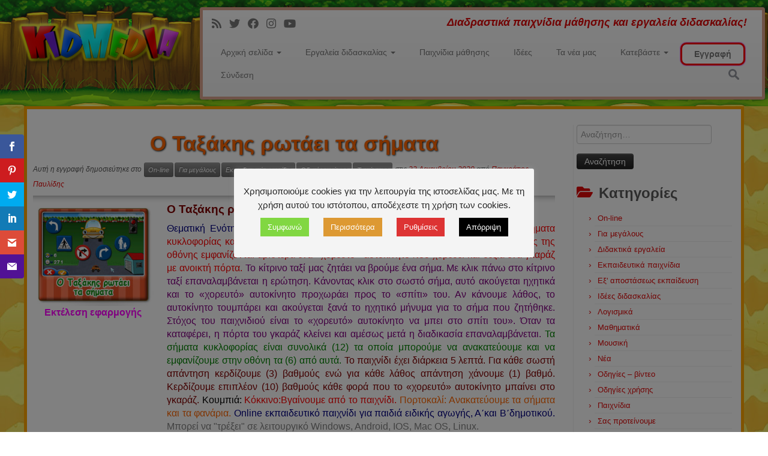

--- FILE ---
content_type: text/html; charset=utf-8
request_url: https://www.google.com/recaptcha/api2/anchor?ar=1&k=6Ld47IQUAAAAAMY3NGHkgGypj-mMpfsJzUFMxai-&co=aHR0cHM6Ly93d3cua2lkbWVkaWEuZ3I6NDQz&hl=en&v=N67nZn4AqZkNcbeMu4prBgzg&size=invisible&anchor-ms=20000&execute-ms=30000&cb=qmbm9z82p3bj
body_size: 48573
content:
<!DOCTYPE HTML><html dir="ltr" lang="en"><head><meta http-equiv="Content-Type" content="text/html; charset=UTF-8">
<meta http-equiv="X-UA-Compatible" content="IE=edge">
<title>reCAPTCHA</title>
<style type="text/css">
/* cyrillic-ext */
@font-face {
  font-family: 'Roboto';
  font-style: normal;
  font-weight: 400;
  font-stretch: 100%;
  src: url(//fonts.gstatic.com/s/roboto/v48/KFO7CnqEu92Fr1ME7kSn66aGLdTylUAMa3GUBHMdazTgWw.woff2) format('woff2');
  unicode-range: U+0460-052F, U+1C80-1C8A, U+20B4, U+2DE0-2DFF, U+A640-A69F, U+FE2E-FE2F;
}
/* cyrillic */
@font-face {
  font-family: 'Roboto';
  font-style: normal;
  font-weight: 400;
  font-stretch: 100%;
  src: url(//fonts.gstatic.com/s/roboto/v48/KFO7CnqEu92Fr1ME7kSn66aGLdTylUAMa3iUBHMdazTgWw.woff2) format('woff2');
  unicode-range: U+0301, U+0400-045F, U+0490-0491, U+04B0-04B1, U+2116;
}
/* greek-ext */
@font-face {
  font-family: 'Roboto';
  font-style: normal;
  font-weight: 400;
  font-stretch: 100%;
  src: url(//fonts.gstatic.com/s/roboto/v48/KFO7CnqEu92Fr1ME7kSn66aGLdTylUAMa3CUBHMdazTgWw.woff2) format('woff2');
  unicode-range: U+1F00-1FFF;
}
/* greek */
@font-face {
  font-family: 'Roboto';
  font-style: normal;
  font-weight: 400;
  font-stretch: 100%;
  src: url(//fonts.gstatic.com/s/roboto/v48/KFO7CnqEu92Fr1ME7kSn66aGLdTylUAMa3-UBHMdazTgWw.woff2) format('woff2');
  unicode-range: U+0370-0377, U+037A-037F, U+0384-038A, U+038C, U+038E-03A1, U+03A3-03FF;
}
/* math */
@font-face {
  font-family: 'Roboto';
  font-style: normal;
  font-weight: 400;
  font-stretch: 100%;
  src: url(//fonts.gstatic.com/s/roboto/v48/KFO7CnqEu92Fr1ME7kSn66aGLdTylUAMawCUBHMdazTgWw.woff2) format('woff2');
  unicode-range: U+0302-0303, U+0305, U+0307-0308, U+0310, U+0312, U+0315, U+031A, U+0326-0327, U+032C, U+032F-0330, U+0332-0333, U+0338, U+033A, U+0346, U+034D, U+0391-03A1, U+03A3-03A9, U+03B1-03C9, U+03D1, U+03D5-03D6, U+03F0-03F1, U+03F4-03F5, U+2016-2017, U+2034-2038, U+203C, U+2040, U+2043, U+2047, U+2050, U+2057, U+205F, U+2070-2071, U+2074-208E, U+2090-209C, U+20D0-20DC, U+20E1, U+20E5-20EF, U+2100-2112, U+2114-2115, U+2117-2121, U+2123-214F, U+2190, U+2192, U+2194-21AE, U+21B0-21E5, U+21F1-21F2, U+21F4-2211, U+2213-2214, U+2216-22FF, U+2308-230B, U+2310, U+2319, U+231C-2321, U+2336-237A, U+237C, U+2395, U+239B-23B7, U+23D0, U+23DC-23E1, U+2474-2475, U+25AF, U+25B3, U+25B7, U+25BD, U+25C1, U+25CA, U+25CC, U+25FB, U+266D-266F, U+27C0-27FF, U+2900-2AFF, U+2B0E-2B11, U+2B30-2B4C, U+2BFE, U+3030, U+FF5B, U+FF5D, U+1D400-1D7FF, U+1EE00-1EEFF;
}
/* symbols */
@font-face {
  font-family: 'Roboto';
  font-style: normal;
  font-weight: 400;
  font-stretch: 100%;
  src: url(//fonts.gstatic.com/s/roboto/v48/KFO7CnqEu92Fr1ME7kSn66aGLdTylUAMaxKUBHMdazTgWw.woff2) format('woff2');
  unicode-range: U+0001-000C, U+000E-001F, U+007F-009F, U+20DD-20E0, U+20E2-20E4, U+2150-218F, U+2190, U+2192, U+2194-2199, U+21AF, U+21E6-21F0, U+21F3, U+2218-2219, U+2299, U+22C4-22C6, U+2300-243F, U+2440-244A, U+2460-24FF, U+25A0-27BF, U+2800-28FF, U+2921-2922, U+2981, U+29BF, U+29EB, U+2B00-2BFF, U+4DC0-4DFF, U+FFF9-FFFB, U+10140-1018E, U+10190-1019C, U+101A0, U+101D0-101FD, U+102E0-102FB, U+10E60-10E7E, U+1D2C0-1D2D3, U+1D2E0-1D37F, U+1F000-1F0FF, U+1F100-1F1AD, U+1F1E6-1F1FF, U+1F30D-1F30F, U+1F315, U+1F31C, U+1F31E, U+1F320-1F32C, U+1F336, U+1F378, U+1F37D, U+1F382, U+1F393-1F39F, U+1F3A7-1F3A8, U+1F3AC-1F3AF, U+1F3C2, U+1F3C4-1F3C6, U+1F3CA-1F3CE, U+1F3D4-1F3E0, U+1F3ED, U+1F3F1-1F3F3, U+1F3F5-1F3F7, U+1F408, U+1F415, U+1F41F, U+1F426, U+1F43F, U+1F441-1F442, U+1F444, U+1F446-1F449, U+1F44C-1F44E, U+1F453, U+1F46A, U+1F47D, U+1F4A3, U+1F4B0, U+1F4B3, U+1F4B9, U+1F4BB, U+1F4BF, U+1F4C8-1F4CB, U+1F4D6, U+1F4DA, U+1F4DF, U+1F4E3-1F4E6, U+1F4EA-1F4ED, U+1F4F7, U+1F4F9-1F4FB, U+1F4FD-1F4FE, U+1F503, U+1F507-1F50B, U+1F50D, U+1F512-1F513, U+1F53E-1F54A, U+1F54F-1F5FA, U+1F610, U+1F650-1F67F, U+1F687, U+1F68D, U+1F691, U+1F694, U+1F698, U+1F6AD, U+1F6B2, U+1F6B9-1F6BA, U+1F6BC, U+1F6C6-1F6CF, U+1F6D3-1F6D7, U+1F6E0-1F6EA, U+1F6F0-1F6F3, U+1F6F7-1F6FC, U+1F700-1F7FF, U+1F800-1F80B, U+1F810-1F847, U+1F850-1F859, U+1F860-1F887, U+1F890-1F8AD, U+1F8B0-1F8BB, U+1F8C0-1F8C1, U+1F900-1F90B, U+1F93B, U+1F946, U+1F984, U+1F996, U+1F9E9, U+1FA00-1FA6F, U+1FA70-1FA7C, U+1FA80-1FA89, U+1FA8F-1FAC6, U+1FACE-1FADC, U+1FADF-1FAE9, U+1FAF0-1FAF8, U+1FB00-1FBFF;
}
/* vietnamese */
@font-face {
  font-family: 'Roboto';
  font-style: normal;
  font-weight: 400;
  font-stretch: 100%;
  src: url(//fonts.gstatic.com/s/roboto/v48/KFO7CnqEu92Fr1ME7kSn66aGLdTylUAMa3OUBHMdazTgWw.woff2) format('woff2');
  unicode-range: U+0102-0103, U+0110-0111, U+0128-0129, U+0168-0169, U+01A0-01A1, U+01AF-01B0, U+0300-0301, U+0303-0304, U+0308-0309, U+0323, U+0329, U+1EA0-1EF9, U+20AB;
}
/* latin-ext */
@font-face {
  font-family: 'Roboto';
  font-style: normal;
  font-weight: 400;
  font-stretch: 100%;
  src: url(//fonts.gstatic.com/s/roboto/v48/KFO7CnqEu92Fr1ME7kSn66aGLdTylUAMa3KUBHMdazTgWw.woff2) format('woff2');
  unicode-range: U+0100-02BA, U+02BD-02C5, U+02C7-02CC, U+02CE-02D7, U+02DD-02FF, U+0304, U+0308, U+0329, U+1D00-1DBF, U+1E00-1E9F, U+1EF2-1EFF, U+2020, U+20A0-20AB, U+20AD-20C0, U+2113, U+2C60-2C7F, U+A720-A7FF;
}
/* latin */
@font-face {
  font-family: 'Roboto';
  font-style: normal;
  font-weight: 400;
  font-stretch: 100%;
  src: url(//fonts.gstatic.com/s/roboto/v48/KFO7CnqEu92Fr1ME7kSn66aGLdTylUAMa3yUBHMdazQ.woff2) format('woff2');
  unicode-range: U+0000-00FF, U+0131, U+0152-0153, U+02BB-02BC, U+02C6, U+02DA, U+02DC, U+0304, U+0308, U+0329, U+2000-206F, U+20AC, U+2122, U+2191, U+2193, U+2212, U+2215, U+FEFF, U+FFFD;
}
/* cyrillic-ext */
@font-face {
  font-family: 'Roboto';
  font-style: normal;
  font-weight: 500;
  font-stretch: 100%;
  src: url(//fonts.gstatic.com/s/roboto/v48/KFO7CnqEu92Fr1ME7kSn66aGLdTylUAMa3GUBHMdazTgWw.woff2) format('woff2');
  unicode-range: U+0460-052F, U+1C80-1C8A, U+20B4, U+2DE0-2DFF, U+A640-A69F, U+FE2E-FE2F;
}
/* cyrillic */
@font-face {
  font-family: 'Roboto';
  font-style: normal;
  font-weight: 500;
  font-stretch: 100%;
  src: url(//fonts.gstatic.com/s/roboto/v48/KFO7CnqEu92Fr1ME7kSn66aGLdTylUAMa3iUBHMdazTgWw.woff2) format('woff2');
  unicode-range: U+0301, U+0400-045F, U+0490-0491, U+04B0-04B1, U+2116;
}
/* greek-ext */
@font-face {
  font-family: 'Roboto';
  font-style: normal;
  font-weight: 500;
  font-stretch: 100%;
  src: url(//fonts.gstatic.com/s/roboto/v48/KFO7CnqEu92Fr1ME7kSn66aGLdTylUAMa3CUBHMdazTgWw.woff2) format('woff2');
  unicode-range: U+1F00-1FFF;
}
/* greek */
@font-face {
  font-family: 'Roboto';
  font-style: normal;
  font-weight: 500;
  font-stretch: 100%;
  src: url(//fonts.gstatic.com/s/roboto/v48/KFO7CnqEu92Fr1ME7kSn66aGLdTylUAMa3-UBHMdazTgWw.woff2) format('woff2');
  unicode-range: U+0370-0377, U+037A-037F, U+0384-038A, U+038C, U+038E-03A1, U+03A3-03FF;
}
/* math */
@font-face {
  font-family: 'Roboto';
  font-style: normal;
  font-weight: 500;
  font-stretch: 100%;
  src: url(//fonts.gstatic.com/s/roboto/v48/KFO7CnqEu92Fr1ME7kSn66aGLdTylUAMawCUBHMdazTgWw.woff2) format('woff2');
  unicode-range: U+0302-0303, U+0305, U+0307-0308, U+0310, U+0312, U+0315, U+031A, U+0326-0327, U+032C, U+032F-0330, U+0332-0333, U+0338, U+033A, U+0346, U+034D, U+0391-03A1, U+03A3-03A9, U+03B1-03C9, U+03D1, U+03D5-03D6, U+03F0-03F1, U+03F4-03F5, U+2016-2017, U+2034-2038, U+203C, U+2040, U+2043, U+2047, U+2050, U+2057, U+205F, U+2070-2071, U+2074-208E, U+2090-209C, U+20D0-20DC, U+20E1, U+20E5-20EF, U+2100-2112, U+2114-2115, U+2117-2121, U+2123-214F, U+2190, U+2192, U+2194-21AE, U+21B0-21E5, U+21F1-21F2, U+21F4-2211, U+2213-2214, U+2216-22FF, U+2308-230B, U+2310, U+2319, U+231C-2321, U+2336-237A, U+237C, U+2395, U+239B-23B7, U+23D0, U+23DC-23E1, U+2474-2475, U+25AF, U+25B3, U+25B7, U+25BD, U+25C1, U+25CA, U+25CC, U+25FB, U+266D-266F, U+27C0-27FF, U+2900-2AFF, U+2B0E-2B11, U+2B30-2B4C, U+2BFE, U+3030, U+FF5B, U+FF5D, U+1D400-1D7FF, U+1EE00-1EEFF;
}
/* symbols */
@font-face {
  font-family: 'Roboto';
  font-style: normal;
  font-weight: 500;
  font-stretch: 100%;
  src: url(//fonts.gstatic.com/s/roboto/v48/KFO7CnqEu92Fr1ME7kSn66aGLdTylUAMaxKUBHMdazTgWw.woff2) format('woff2');
  unicode-range: U+0001-000C, U+000E-001F, U+007F-009F, U+20DD-20E0, U+20E2-20E4, U+2150-218F, U+2190, U+2192, U+2194-2199, U+21AF, U+21E6-21F0, U+21F3, U+2218-2219, U+2299, U+22C4-22C6, U+2300-243F, U+2440-244A, U+2460-24FF, U+25A0-27BF, U+2800-28FF, U+2921-2922, U+2981, U+29BF, U+29EB, U+2B00-2BFF, U+4DC0-4DFF, U+FFF9-FFFB, U+10140-1018E, U+10190-1019C, U+101A0, U+101D0-101FD, U+102E0-102FB, U+10E60-10E7E, U+1D2C0-1D2D3, U+1D2E0-1D37F, U+1F000-1F0FF, U+1F100-1F1AD, U+1F1E6-1F1FF, U+1F30D-1F30F, U+1F315, U+1F31C, U+1F31E, U+1F320-1F32C, U+1F336, U+1F378, U+1F37D, U+1F382, U+1F393-1F39F, U+1F3A7-1F3A8, U+1F3AC-1F3AF, U+1F3C2, U+1F3C4-1F3C6, U+1F3CA-1F3CE, U+1F3D4-1F3E0, U+1F3ED, U+1F3F1-1F3F3, U+1F3F5-1F3F7, U+1F408, U+1F415, U+1F41F, U+1F426, U+1F43F, U+1F441-1F442, U+1F444, U+1F446-1F449, U+1F44C-1F44E, U+1F453, U+1F46A, U+1F47D, U+1F4A3, U+1F4B0, U+1F4B3, U+1F4B9, U+1F4BB, U+1F4BF, U+1F4C8-1F4CB, U+1F4D6, U+1F4DA, U+1F4DF, U+1F4E3-1F4E6, U+1F4EA-1F4ED, U+1F4F7, U+1F4F9-1F4FB, U+1F4FD-1F4FE, U+1F503, U+1F507-1F50B, U+1F50D, U+1F512-1F513, U+1F53E-1F54A, U+1F54F-1F5FA, U+1F610, U+1F650-1F67F, U+1F687, U+1F68D, U+1F691, U+1F694, U+1F698, U+1F6AD, U+1F6B2, U+1F6B9-1F6BA, U+1F6BC, U+1F6C6-1F6CF, U+1F6D3-1F6D7, U+1F6E0-1F6EA, U+1F6F0-1F6F3, U+1F6F7-1F6FC, U+1F700-1F7FF, U+1F800-1F80B, U+1F810-1F847, U+1F850-1F859, U+1F860-1F887, U+1F890-1F8AD, U+1F8B0-1F8BB, U+1F8C0-1F8C1, U+1F900-1F90B, U+1F93B, U+1F946, U+1F984, U+1F996, U+1F9E9, U+1FA00-1FA6F, U+1FA70-1FA7C, U+1FA80-1FA89, U+1FA8F-1FAC6, U+1FACE-1FADC, U+1FADF-1FAE9, U+1FAF0-1FAF8, U+1FB00-1FBFF;
}
/* vietnamese */
@font-face {
  font-family: 'Roboto';
  font-style: normal;
  font-weight: 500;
  font-stretch: 100%;
  src: url(//fonts.gstatic.com/s/roboto/v48/KFO7CnqEu92Fr1ME7kSn66aGLdTylUAMa3OUBHMdazTgWw.woff2) format('woff2');
  unicode-range: U+0102-0103, U+0110-0111, U+0128-0129, U+0168-0169, U+01A0-01A1, U+01AF-01B0, U+0300-0301, U+0303-0304, U+0308-0309, U+0323, U+0329, U+1EA0-1EF9, U+20AB;
}
/* latin-ext */
@font-face {
  font-family: 'Roboto';
  font-style: normal;
  font-weight: 500;
  font-stretch: 100%;
  src: url(//fonts.gstatic.com/s/roboto/v48/KFO7CnqEu92Fr1ME7kSn66aGLdTylUAMa3KUBHMdazTgWw.woff2) format('woff2');
  unicode-range: U+0100-02BA, U+02BD-02C5, U+02C7-02CC, U+02CE-02D7, U+02DD-02FF, U+0304, U+0308, U+0329, U+1D00-1DBF, U+1E00-1E9F, U+1EF2-1EFF, U+2020, U+20A0-20AB, U+20AD-20C0, U+2113, U+2C60-2C7F, U+A720-A7FF;
}
/* latin */
@font-face {
  font-family: 'Roboto';
  font-style: normal;
  font-weight: 500;
  font-stretch: 100%;
  src: url(//fonts.gstatic.com/s/roboto/v48/KFO7CnqEu92Fr1ME7kSn66aGLdTylUAMa3yUBHMdazQ.woff2) format('woff2');
  unicode-range: U+0000-00FF, U+0131, U+0152-0153, U+02BB-02BC, U+02C6, U+02DA, U+02DC, U+0304, U+0308, U+0329, U+2000-206F, U+20AC, U+2122, U+2191, U+2193, U+2212, U+2215, U+FEFF, U+FFFD;
}
/* cyrillic-ext */
@font-face {
  font-family: 'Roboto';
  font-style: normal;
  font-weight: 900;
  font-stretch: 100%;
  src: url(//fonts.gstatic.com/s/roboto/v48/KFO7CnqEu92Fr1ME7kSn66aGLdTylUAMa3GUBHMdazTgWw.woff2) format('woff2');
  unicode-range: U+0460-052F, U+1C80-1C8A, U+20B4, U+2DE0-2DFF, U+A640-A69F, U+FE2E-FE2F;
}
/* cyrillic */
@font-face {
  font-family: 'Roboto';
  font-style: normal;
  font-weight: 900;
  font-stretch: 100%;
  src: url(//fonts.gstatic.com/s/roboto/v48/KFO7CnqEu92Fr1ME7kSn66aGLdTylUAMa3iUBHMdazTgWw.woff2) format('woff2');
  unicode-range: U+0301, U+0400-045F, U+0490-0491, U+04B0-04B1, U+2116;
}
/* greek-ext */
@font-face {
  font-family: 'Roboto';
  font-style: normal;
  font-weight: 900;
  font-stretch: 100%;
  src: url(//fonts.gstatic.com/s/roboto/v48/KFO7CnqEu92Fr1ME7kSn66aGLdTylUAMa3CUBHMdazTgWw.woff2) format('woff2');
  unicode-range: U+1F00-1FFF;
}
/* greek */
@font-face {
  font-family: 'Roboto';
  font-style: normal;
  font-weight: 900;
  font-stretch: 100%;
  src: url(//fonts.gstatic.com/s/roboto/v48/KFO7CnqEu92Fr1ME7kSn66aGLdTylUAMa3-UBHMdazTgWw.woff2) format('woff2');
  unicode-range: U+0370-0377, U+037A-037F, U+0384-038A, U+038C, U+038E-03A1, U+03A3-03FF;
}
/* math */
@font-face {
  font-family: 'Roboto';
  font-style: normal;
  font-weight: 900;
  font-stretch: 100%;
  src: url(//fonts.gstatic.com/s/roboto/v48/KFO7CnqEu92Fr1ME7kSn66aGLdTylUAMawCUBHMdazTgWw.woff2) format('woff2');
  unicode-range: U+0302-0303, U+0305, U+0307-0308, U+0310, U+0312, U+0315, U+031A, U+0326-0327, U+032C, U+032F-0330, U+0332-0333, U+0338, U+033A, U+0346, U+034D, U+0391-03A1, U+03A3-03A9, U+03B1-03C9, U+03D1, U+03D5-03D6, U+03F0-03F1, U+03F4-03F5, U+2016-2017, U+2034-2038, U+203C, U+2040, U+2043, U+2047, U+2050, U+2057, U+205F, U+2070-2071, U+2074-208E, U+2090-209C, U+20D0-20DC, U+20E1, U+20E5-20EF, U+2100-2112, U+2114-2115, U+2117-2121, U+2123-214F, U+2190, U+2192, U+2194-21AE, U+21B0-21E5, U+21F1-21F2, U+21F4-2211, U+2213-2214, U+2216-22FF, U+2308-230B, U+2310, U+2319, U+231C-2321, U+2336-237A, U+237C, U+2395, U+239B-23B7, U+23D0, U+23DC-23E1, U+2474-2475, U+25AF, U+25B3, U+25B7, U+25BD, U+25C1, U+25CA, U+25CC, U+25FB, U+266D-266F, U+27C0-27FF, U+2900-2AFF, U+2B0E-2B11, U+2B30-2B4C, U+2BFE, U+3030, U+FF5B, U+FF5D, U+1D400-1D7FF, U+1EE00-1EEFF;
}
/* symbols */
@font-face {
  font-family: 'Roboto';
  font-style: normal;
  font-weight: 900;
  font-stretch: 100%;
  src: url(//fonts.gstatic.com/s/roboto/v48/KFO7CnqEu92Fr1ME7kSn66aGLdTylUAMaxKUBHMdazTgWw.woff2) format('woff2');
  unicode-range: U+0001-000C, U+000E-001F, U+007F-009F, U+20DD-20E0, U+20E2-20E4, U+2150-218F, U+2190, U+2192, U+2194-2199, U+21AF, U+21E6-21F0, U+21F3, U+2218-2219, U+2299, U+22C4-22C6, U+2300-243F, U+2440-244A, U+2460-24FF, U+25A0-27BF, U+2800-28FF, U+2921-2922, U+2981, U+29BF, U+29EB, U+2B00-2BFF, U+4DC0-4DFF, U+FFF9-FFFB, U+10140-1018E, U+10190-1019C, U+101A0, U+101D0-101FD, U+102E0-102FB, U+10E60-10E7E, U+1D2C0-1D2D3, U+1D2E0-1D37F, U+1F000-1F0FF, U+1F100-1F1AD, U+1F1E6-1F1FF, U+1F30D-1F30F, U+1F315, U+1F31C, U+1F31E, U+1F320-1F32C, U+1F336, U+1F378, U+1F37D, U+1F382, U+1F393-1F39F, U+1F3A7-1F3A8, U+1F3AC-1F3AF, U+1F3C2, U+1F3C4-1F3C6, U+1F3CA-1F3CE, U+1F3D4-1F3E0, U+1F3ED, U+1F3F1-1F3F3, U+1F3F5-1F3F7, U+1F408, U+1F415, U+1F41F, U+1F426, U+1F43F, U+1F441-1F442, U+1F444, U+1F446-1F449, U+1F44C-1F44E, U+1F453, U+1F46A, U+1F47D, U+1F4A3, U+1F4B0, U+1F4B3, U+1F4B9, U+1F4BB, U+1F4BF, U+1F4C8-1F4CB, U+1F4D6, U+1F4DA, U+1F4DF, U+1F4E3-1F4E6, U+1F4EA-1F4ED, U+1F4F7, U+1F4F9-1F4FB, U+1F4FD-1F4FE, U+1F503, U+1F507-1F50B, U+1F50D, U+1F512-1F513, U+1F53E-1F54A, U+1F54F-1F5FA, U+1F610, U+1F650-1F67F, U+1F687, U+1F68D, U+1F691, U+1F694, U+1F698, U+1F6AD, U+1F6B2, U+1F6B9-1F6BA, U+1F6BC, U+1F6C6-1F6CF, U+1F6D3-1F6D7, U+1F6E0-1F6EA, U+1F6F0-1F6F3, U+1F6F7-1F6FC, U+1F700-1F7FF, U+1F800-1F80B, U+1F810-1F847, U+1F850-1F859, U+1F860-1F887, U+1F890-1F8AD, U+1F8B0-1F8BB, U+1F8C0-1F8C1, U+1F900-1F90B, U+1F93B, U+1F946, U+1F984, U+1F996, U+1F9E9, U+1FA00-1FA6F, U+1FA70-1FA7C, U+1FA80-1FA89, U+1FA8F-1FAC6, U+1FACE-1FADC, U+1FADF-1FAE9, U+1FAF0-1FAF8, U+1FB00-1FBFF;
}
/* vietnamese */
@font-face {
  font-family: 'Roboto';
  font-style: normal;
  font-weight: 900;
  font-stretch: 100%;
  src: url(//fonts.gstatic.com/s/roboto/v48/KFO7CnqEu92Fr1ME7kSn66aGLdTylUAMa3OUBHMdazTgWw.woff2) format('woff2');
  unicode-range: U+0102-0103, U+0110-0111, U+0128-0129, U+0168-0169, U+01A0-01A1, U+01AF-01B0, U+0300-0301, U+0303-0304, U+0308-0309, U+0323, U+0329, U+1EA0-1EF9, U+20AB;
}
/* latin-ext */
@font-face {
  font-family: 'Roboto';
  font-style: normal;
  font-weight: 900;
  font-stretch: 100%;
  src: url(//fonts.gstatic.com/s/roboto/v48/KFO7CnqEu92Fr1ME7kSn66aGLdTylUAMa3KUBHMdazTgWw.woff2) format('woff2');
  unicode-range: U+0100-02BA, U+02BD-02C5, U+02C7-02CC, U+02CE-02D7, U+02DD-02FF, U+0304, U+0308, U+0329, U+1D00-1DBF, U+1E00-1E9F, U+1EF2-1EFF, U+2020, U+20A0-20AB, U+20AD-20C0, U+2113, U+2C60-2C7F, U+A720-A7FF;
}
/* latin */
@font-face {
  font-family: 'Roboto';
  font-style: normal;
  font-weight: 900;
  font-stretch: 100%;
  src: url(//fonts.gstatic.com/s/roboto/v48/KFO7CnqEu92Fr1ME7kSn66aGLdTylUAMa3yUBHMdazQ.woff2) format('woff2');
  unicode-range: U+0000-00FF, U+0131, U+0152-0153, U+02BB-02BC, U+02C6, U+02DA, U+02DC, U+0304, U+0308, U+0329, U+2000-206F, U+20AC, U+2122, U+2191, U+2193, U+2212, U+2215, U+FEFF, U+FFFD;
}

</style>
<link rel="stylesheet" type="text/css" href="https://www.gstatic.com/recaptcha/releases/N67nZn4AqZkNcbeMu4prBgzg/styles__ltr.css">
<script nonce="RFDg3waz9VvhfgXfx48xFA" type="text/javascript">window['__recaptcha_api'] = 'https://www.google.com/recaptcha/api2/';</script>
<script type="text/javascript" src="https://www.gstatic.com/recaptcha/releases/N67nZn4AqZkNcbeMu4prBgzg/recaptcha__en.js" nonce="RFDg3waz9VvhfgXfx48xFA">
      
    </script></head>
<body><div id="rc-anchor-alert" class="rc-anchor-alert"></div>
<input type="hidden" id="recaptcha-token" value="[base64]">
<script type="text/javascript" nonce="RFDg3waz9VvhfgXfx48xFA">
      recaptcha.anchor.Main.init("[\x22ainput\x22,[\x22bgdata\x22,\x22\x22,\[base64]/[base64]/[base64]/[base64]/[base64]/[base64]/KGcoTywyNTMsTy5PKSxVRyhPLEMpKTpnKE8sMjUzLEMpLE8pKSxsKSksTykpfSxieT1mdW5jdGlvbihDLE8sdSxsKXtmb3IobD0odT1SKEMpLDApO08+MDtPLS0pbD1sPDw4fFooQyk7ZyhDLHUsbCl9LFVHPWZ1bmN0aW9uKEMsTyl7Qy5pLmxlbmd0aD4xMDQ/[base64]/[base64]/[base64]/[base64]/[base64]/[base64]/[base64]\\u003d\x22,\[base64]\\u003d\x22,\x22w7g0DsK1wqnDuj5KPm1VD8Okwps1wo0nwp3CgMOdw4YAVMOVYsOcBSHDl8OKw4JzbMKFNghBZMODJhXDuTofw5o+J8O/JMOWwo5abh0NVMKxFhDDnhV6QyDCrkvCrTZicsO9w7XCiMKHaCxOwqMnwrV7w4VLThsHwrM+wqrCvjzDjsKRPVQ4LMOmJDYIwqQ/c0EhECgSQRsLMcKTV8OGYcOUGgnCnQrDsHt9wqoQWhAqwq/DuMKpw4PDj8K9Q3bDqhVywrFnw4xqacKaWGDDsk4jYcOmGMKTw5HDrMKYWkpPIsOTE3lgw53ClkkvN1htfUBxY1c+esK/asKGwpIILcOAPcO7BMKjJ8O4D8ONNcKLKsOTw6IwwoUXdMOew5pNQDcAFGxAI8KVUwtXA2VpwpzDmcOtw7V4w4Bqw7QuwodCNhdxe3vDlMKXw6QuXGrDr8OXRcKuw6jDt8OoTsKGeAXDnHrCnjsnwp/CiMOHeBXCisOAasKQwpA2w6DDlDEIwrlyEn0EwqrDnnzCu8OlO8OGw4HDvcO1wofCpBbDl8KAWMOOwoApwqXDrMK3w4jClMKWfcK8U15ZUcK5FyjDthjDhMKfLcOewo/DhMO8NSQ1wp/DmsOxwoAew7fCqDPDi8O7w6/DmsOUw5TCisOgw546PiVZMjzDsXEmw54Uwo5VNWZAMV/DnMOFw57Cnm3CrsO4EifChRbChMKEM8KGBVjCkcOJNMK6wrxUE19jFMK0wrNsw7fCoitowqrCosKVKcKZwosBw50QGcOmFwrCscKqP8KdCT5xwp7CosOZN8K2w78nwpp6ejJBw6bDlQMaIsK6JMKxekwAw54dw6vCvcO+LMOGw6tcM8OOAsKcTRtTwp/CisKgFsKZGMKHRMOPQcOoYMKrFFQ7JcKPwoU5w6nCjcKgw4pXLjrCgsOKw4vCpTFKGDcYwpbCk0I5w6HDu0zDmsKywqk4eBvCtcKcJx7DqMO+T1HCgzXCi0NjT8Krw5HDtsKRwotNIcKbccKhwp0fw6LCnmtjf8ORX8OHSB8/w4jDk2pEwrAlFsKQY8OgB0HDiGYxHcOHwpXCrDrCm8OxXcOaVGEpDVwew7NVEi7DtmsRw4jDl2zClVdIGwrDghDDisO+w4Ytw5XDicK4NcOGeBhaUcOnwq40O2DDhcKtN8K8wp/ChAFtIcOYw7wNWcKvw7UUTj99wpRLw6LDoENvTMOkw4PDisOlJsKjw49+wohhwrFgw7BzEz0GwrrCqsOvWxrCuQgKdcOjCsO/EMK2w6oBMCbDncOFw7jCmsK+w6jCggLCrDvDiAHDpGHCnQjCmcOdwrXDhXrClkVXdcKbwpvClQbCo2TDgVgxw5c/wqHDqMKpw5/[base64]/wq5rw5/[base64]/CkMKcwpfDtsK+Z2HDoidJT8K/wrkJYWzCu8KAwoh8J083ecKqw6fDggPDtcOYwpImXBnCuGpcw7dmwrlMIcOnMyjDrWrDgMORwogPw6hvNTnDm8KXT0DDkcO9w4rCucKAfA9IUMK+wpTDoj0WelQuwrw1AW3DpEDCoT5RecK5w6Aew5/[base64]/CvMKuw6hUw7gVwrLDq8KZWMKxwqPDlHRsw5Eaw6x6w4LCqcO+w7Epw6AwVcOaIn/[base64]/ZMOXw5xkw5NcwpRcc8OEF8Kaw59cUwVAw55Bwo7Cn8OJTcOFexPDpcOCw7Ftw5/DuMKlYcO7w6bDicOOwoQOw57CpcObGmPDl0AGwoXDssOvYkJtV8OGLXDDncKrwo5Hw4HDr8O2wqsQwpfDmn9+w75GwoITwo1McgLCn0/CoUDCoXbCocO0QWDCj1VuTsKKdj3CqMOnw6Y8KiRLc11YOsOnw57CvcOQIV7DkRIpC20WdlTCowN+eBATaCczAMKkHk3Dk8OpBsKawpnDuMKKR08LYBPCiMOLW8Klw6rDpljDnEzDtcOKw5TCrCFKG8OHwrnCii7DgGnCu8Krwr3DhcODTBd0MC/DhFsOUzhbNcOjw6HCnl5wQ2dWYifCocKyTsOMY8OZNsKhHcOxwrtiKRLCj8OKHV7Ds8K/w50VKcOnw5N3wpfCpnhfwq/DqhJrFcOqfcKOesOsbwTCliDDoHh9wq/DqDnCqHMUGGDDk8KgHMO4exzCv39QKMKzwqlAFATCvTJdw7RMw4DCjcKqwopDYz/CnT3CmHsSw4fDtG4+wpnDlAw3wofDjBpXw4zCnHgnwrAuwoQMw6NRw4Nuw7M/LcOnwrnDoEzDo8KnFsKiWMKwwp/CoRYqVw4hf8Knw5bCnMO8WMKXwp9MwqgcJyBhwp3Ch1I4wqTCilliwqjCkAV5woItw7zDjlYGwocUwrfDocKhflrDrippYsORQ8Kdwq/Ci8OsUVgEFMOGwr3DnSfDm8OJw7LDnMOHJMKBOypHXxwtw6jCnFlew4TDtcKWwo5DwpszwrXDsRDCncKRBcKOwqUoLRowCcO8wo8/[base64]/DoATCrzkBw5kjwq3CqsO5BcKJHirDs0xLbsOpwpDCi1l2Xn8VworCliV2w5dVEU7DvxjDnV4LP8Kcw6rDgMKvw70SDEDCosOuwo7CjsO4FsO5QsOaWcKyw6PDjnLDohvDssK7GMOdNCnCsnRYBMO2wqtiAcO/[base64]/CrjVbc1bDusKVLsK+w6rDl8Oaw7VOw43Co8Kxw6LCsMKQADnCpihzw5nCmHDCqV/DtsO2w79QYcOLUMKRAEjChy8/[base64]/Dq34dWsKQwpzCjsKpw4NXTVlkETLCjXpowo3CkR8qw7HCqcKyw7fDuMOew7DDglHCtMOQw4bDiFfClmXCiMKSLgwNwqB/[base64]/w4I/fl0gQhN1w40+YSvDuXoJw7TDv8KIWkABaMKuLcKGSRB7wpvDuktFcUp2B8KRw6rDqTIFw7Fcwr5kR0LDmEXCrcKAK8KgwoLDhcOSwpnDmcKaKRHCssOqbDrCmMKywrZCwojDsMK6wqJnCMODwqtVw7MEwprDlFkFw4F0TMOJwqMMMMOvw5nCqsKcw7Ivwr/DsMOrQsKCw6N0wrzCpAUvCMO3w6xvw4/ChnXDkGfDhhE8w6VOc1zCjW3CryxIwqDDpsOhcQJUw5xvBGLCtcOLw6rCl0LDphTDhBnCqsOwwr1tw6INwrnCgDLCpsOIVsKQw5oeSlhiw4wxwrZwQXRUPsKaw6Zew7/DrC8Fw4PCvGDDhw/CkX89w5HDuMKLw7TCphUNwqdmwrZJNsOFwr/Cp8OHwoPCo8KAdllCwp/[base64]/DsH3CsjPDqlLCqMK/w6XDpRZCwrlFaMKdJcKkFcOvw4LCoMKmb8K4wqpeaEByesKuOcO1w7wYw6dsfcKhw6I4cigCw4t0XMKyw6trwobDo01+Py7DmcK/wofChcOQPS7CisOQwp0Ywr8Fw4ADIsO8VzRaAsOrNsK2QcOScCTCmnQXw7XDs2Iew5BVwr4uw77Cmmp7KMODwqPDn3YDw5/[base64]/DgS16w4TCtcOhwovCp8O1w67ChXTCkQBhw73CqzLCvMKIA2YRw6HDrsKROF3CucKbw7sXCV/[base64]/[base64]/CrcOWBcOABcO2CsKGDMKVw6BqSMOsw7fDom5jSsOnFMKfa8KJacKQMD/CgMOjwqQBXgXDkifDm8OJw67DizgUwqtSwofDnR7Cinhdw6XDusKQw63CgER2w6xHF8K0KcOGwq5aU8OOC0QFw4zCggPDjcKcwoo7N8O4AiUgwoB5wpElPhfDhgMew4w5w6hVw7nCoG/Cql9fw5HDrCkZDFLCr1tAwrbCpHLDoynDjsK3QE4tw6fCmETDoh/[base64]/Ckwg+woLChREiI8OfwpdrwpbCt8Kzw7kuw4gMfcKweGjDgHcGI8KCcTUswrLDvMK8OMO2bHoJw5YFfsKKMsOFw6JJw5PCtsOeUCoHw4kBwqbCoxXDh8O6ccOCJjjDq8OZwotQw6JAw4rDlmrCnUV1w50qFSHDlWYVH8OFw6vDuFYHw7vDisOdW3E/w6jCs8Obw4LDusOGcRNXwpcQwo3CqicadxXDnD3Cl8O6wqbClDp+OMOHKcOJwoHDq1PCk1LCq8KGcU9Bw51uDDzDhcKUCcOGw5vDjxHCoMKYwrZ/SUc5wp/CpsK8wrxgw4PDnT3CmyLDt3hqw5jCq8KZwozDgsKcw6LDujYuw7Jsf8KIAjfCtAbDtBcDwoAGe2IAUcOvwo5jRAgWQ1PDs17CgsK6ZMKXM0TDsQ0vw4law6zCnkFWwoApaQbCp8KXwo5vw7fCj8Ope0Y/w4zDqcOAw5Z7KcK8w5ZRw5zDusOwwrU9w4R4w7fCqMO2dSXDoh/Cj8OgTVtywqRTDkjDssKsC8KNw5N9wpFtw7vDl8KRw7tqwq/CqcOkw5DClGVUZifCrMONwr3DhUpAw6QqwqDCjwlpwpXCklrDuMKgw7F8w5fDlMKwwr4MI8ObAcOnwpbDm8K9wrc1V1Ucw61zw6XChifCgD4sTxwpMlTCkMKJTsK3woklDsKNd8KkS3Zoc8OnCDkdwpl+w7ENYMOnWcKlw7vClj/[base64]/CssO6wqZzwrXChT0VInrCqcOxw5piEGYyw5FOw7MjEsKdw7HCt18/[base64]/GcOVw6TDicKSAFvCqsOkBcKQwpwgworCisKPM03Dh386w6jDi08fYcK2TmFHw4bCksO6w7jCjsKyHl7CtTw5AcOkCsKTLsO/[base64]/Dh2k+wr0dInonMkJXw7fDjMObw6XDicK9wpAJw4MVOmIUw5k8KCDCu8KewojDm8OOw7jDtTfCqkEvw4bCkMOeGsOTSg7DpAjDnE/Cq8KyYA4UFFrCgV7CsMKowpp2aBB4w6PDmGA1aEXCjU7DggInajzCosKKXMOzRD5CwpMvNcK4w7kTUF9tGsOLw7PDuMK2BhMNw4HCpcKOYmA1ccO1KMOEcSXCmjAHwrfDrMKvwr4vGg7DqsKNKMKdE2XCsjLDnMKzbRthGS/[base64]/[base64]/DpMKgwpDDtsKGwrzDpDvCuMOUOBTCpywrEGx9woHDkMKHf8KGLMOyHDrDq8ORw5k1a8O9P0srDsKGRMK4TTPCiGDDhsKewqrDgsOySMKEwo7DtMK/w6PDulYrw55Tw7scFykzcCphwr3Cj1DClWbCiCLDjyrDsUvDmQfDkMOWw7cvIRHCn0YnJMOGwphdwq7DscKzwqEVw4lIIcOsDMKkwoJrPMKawqTClcK/w4Nhw79Ewqo6wpBiR8OpwrJwTC3CsUNuw6jCrifDmcOqwqUUS13ChDUdwrxOwpVMHcOtScOKwpcJw6BXw4l4wohmVWzDhHXCoHrDvgZlw7HCrsKfe8O0w6vDm8KpwpDDuMK7wqjDi8KIwqPDqcO8OH5jZklqwqvDjhR/[base64]/Du3/DpW8qwoI6wqVmwr88KsKBSMK9w7JkQ2HDtVTCrnfClcO8ZDV/DRsDw6/DiWVZKcKlwrxSwrkVwr/CiUfCvcOyfcOZGsKXKMKDwoAjwrBabV84b3Rzwr1Lw7YPwqBkchvDqsK4QsOsw5ddwrvDicK7w6jCkUdEwr7CpsK2BcKxwqnCgcK5FH/Cr37Cq8KTwr/DiMOJa8KRFXvCs8O8wovCgSfCocOObgnCosKXL2UWw4lvw5nDszXCqnDDmMKhwokGA2LCr0nDt8KGPcOVEcOzEsO/firDlHddwpxAPcKYFgdnUhdBw5vCmMOJAUvDvMOuw7/[base64]/CkMKfVsKYw6xrbEHDlsKjLilAwpoCFGMcBGNrw7fCu8OswpFNwonCmsOZPMOCDMK7CHfDkMK/OcOuF8O7w4hbWCXDtMOTNsOXBcOpwrASARVZw6jDgWl2SMOhw7XDh8OYwqRLwrDDgyxoAmNUIMKjCsKkw4gpwop/XsK6T31SwofDj3DDoEDDvMK2w7LClMKAwqwAw5R9ScOcw7zClcKDe3bCrDpmwpbDvHd8w5w3dsOeRMK/JC1Qwr0zVsOmwqzCksKDEcO4HMKJwoRpSmvCv8KwI8K1XsKFGnYQw5d2w5Z4HcOhw53DvMK5woFVBsOCWzAvwpYNw7XCmyHDl8K/[base64]/CrT/[base64]/[base64]/[base64]/[base64]/Dt8KcwrNRwrUISRdSA8ObwqjDvCrCgEV2cRXCvMO0UsOUwpDDq8KOw6XDu8Oaw6LDk1MEwrtXXMKHRsOqw4jDm10mwrsvasKENcOYw7PDisOQwp9/[base64]/CrsOhO8OmfxF6wp/Ci8O5w4F+wqTCn3XCixIJKMKYwowgREAnH8KQBMOhwonDksK3w5LDpMKrwrF5wpXCs8OhJ8OLFsOZTj/CrsKrwo0dwr0pwr42XA7CrRrDtyxuNcOqL1rDvsOaN8K1SFnCmMOjIMK6UFbDv8K/fUTDlkzDqcOiTMOvPBfDl8OFV1c/LS9ZUsObHyc/w4xpdsO5w41+w5TCpF4dw63CgsKUw5LDhMKYEMKcUAA6IDoRaC3DjMOhPlt6J8KXT0TCicK8w7LCsWo5wqXCtcOnQwkqwrEBd8K0VcKbET/[base64]/[base64]/[base64]/ClxJhMxbCvsOveMO+w4XCr8OkwqoLHVPCo8ORw6PCucO9YMO+CXLCqm9pw7JzwpbCo8OVwoHCtsKqCsKnw6xfwr8nwpbCjMO1SWRtbFtawopwwqlHwo3CtsKbw4/DqSzDrj7DpcKdVCPCncKBGMOQJMKxHcKdOxbCoMOZwoQ5w4fCnn9HMR3Ct8Kww7oVY8KVTXHCrR/[base64]/DvsKpCnTCsk1ceHYsahpfbcOrwr8pH8K2w7Vhw7LDs8KPBMONwohDDncPw61MJz0Qw4B2F8OfGCEdwpXDk8KpwpcDTsOmS8ODw53CpsKhwrl6w6jDpsKfGcKgwovDuXzDmwAIF8OcG0TCoF/CkUh9cHjDvsOMwqApwpUJXMOSQ3DCjcODw7fCgcOHQ0XDusOMwqZcwpd6F1xvKsOieA1BwpfCrcOgVwM3XXZiI8KUDsOYLgvCpj4qXsO4FsOEd0cUwrjDvMK5RcKCw5xnVnnDpkFTZUPDu8O/w5jCvSjCgTzCpmPChcOzDRUsU8KMFgRhwowfwoTCvsO4JsKgOsKjBARYwqrChHdYYMKfw5bCvcOaM8KHw5LClMOyWyhZe8OhEsOBw7TDo3TDlMKpYmHCrcO9TCfDmsOddzMzwoJgwqQ8wrrCt1XDscKgw54yZMKXOsOTM8KiWcO9WcKHQ8K6C8OuwqgfwpEawqMfwp9/ecKUZhvCt8KfZAgJTQJxBcODesKYPsKhwpcXYWzCvnTCgl3Dg8K+w6ZeRxrDlMKFwr/CoMOgwpvCqMOew6VFBsKbOBMLw4nDi8OtXlXCkVxlS8KvJ2rDocKgwoZ/DsKTwqBnwoPDhcO3FjU8w4XCscO6BkRqw6fDrDTClxPDr8ObV8OhPRVOw4bDqSXCs2TDji09w7VpM8KFwq7DvDcdwrJ8w5V0Z8OtwphyLGDCvGTCicKdwpFacMKQw4lfwrVLwql5w5R1wr4tw6HCpcKXCHzCknx5wqgTwr/DpQDDrlxmw6VywqF+w4IvwrbCvCENOsOrXcO5w5zDusK3w6s/w7rDsMO7wrLCo0kxwpdxw6rDvTHDpyzCiHbCuFvCu8Osw7TDhsOyRXp0wr4mwqDDoHrCtMK5wpjDvB9DBE/Dj8K7TXcpWcKJdRVNwp7DvRPDjMOaFHbDvMOAAcO9wo/CpMODw7TCjsKOw67CgBdywqE/[base64]/DtzcwXCjDgsOGZcKNwo/CsyhBwrBywpPCsMO2KMOtw7HCmFLCtRIAwrTDqDhWwpvDvcKUwrvCk8KYb8O3wr/DnWDCg0jCg29BwpPDgFPDrsKfBEZfc8K6w7XChQdJCkLDq8K7GcOHwpLDhTrCpcK1NsOaBFFqSsOcZ8ObYSgSecOSN8KgwpTCh8KAw5fCuQRcwrt8w6LDjMKOOcKRVsKmKsOBHsO9XMK1w7DCoHDCgnLDrElgIMKVw5nCncOkwr3Cu8K/ZsOYwprDmlZqCjzDhT/DlS4UC8KEwoPDnxLDhUA0LsK2wq1Lwq1If3rCqEltEMKYwp/ClcK9w4lMecK3P8KKw4p8wpkRwqfDpsK6wrMiG2zDpcKnwo0GwrA9KcO/VsKUw73DgDcHQ8OAK8Ksw5PCgsO1USJiw6PDqAbCowHDjxV4NGIhDDbDvcOsSDQHw5bCpWnCijvChsKwwoXCisKyUSzDjxDCij80VHPCjHTCoTLCp8OAFhfDocKKw6TDoH9yw4NEw4PCizLCucOVH8Ksw7TDuMO+w7LCtCo8w7/[base64]/w7zCtcOvHlVdXcK1HUQlwoI0SMKRV8KvfcKnwqp9w7DDnsKaw4lzw55qAMKmw5fCvV3DgEhkw4PCqcONF8KSwp9MIVDCth/Cl8KNNsK0IsK1EyXCuw4bG8Klw6/CmMOnwp5Vw5DCgMOlPcKSN216L8KtTDNoT3/Cg8Kxw4Upw77DmDTDtMKOU8K1w4MGVMK0wpXClcK2RDrCiWbClcK4d8Oow4/DsVrCqglVG8OSOsK9wqHDhwbDh8KHwoHCqMKmwoUoImXCkMOkIjIGZcKQw64xw7wFw7LDpGxJwpIcwr/CmRYfVnc8AV7ChsKxWsKdQ1oFw6RSdMOXwqp0VcOqwpYVw7bDgVc0WMKIMll0fMOgUmzCrV7CicO4TiLDrAY4wpsNVz4xw7LDkgPCkG1UDWwow7DDuRltwp9Zwo1Rw5hnG8K4w4/Ds1jDqMOVw4PDjcK5w4dWDsOhwqskw5AUwplHW8O5I8OUw4TDs8Kqw53DqUnCjMOfw5/DicKSw68NeEUbwpvChU3Dl8KvcWVeRcOeUBRCw4PDl8OWw5bDuR9hwrRow7Rvwp7DucKABhQuw4bCl8OpdsOTw6tqNSzCr8ONMCgRw45tQ8KtwpPDnCbDiGXCuMOcOWfCscOiw4/DkMOsa2DCv8O1w58gTBPCh8Kjw5B3wovChnZ8SmDDnCzCpcO2fgXCi8KPN3RSB8OYBcKsJMOHwrEmw7PCtDluOsKpGsO2J8KgN8O9HxbCiUvDsVfDgcOTKMO6HMKfw4JNTMKSe8OXwr4LwoIYJQ4mf8OEdhLCiMK/wqHDlMKKw4vCksOQFMKvR8ONdsOWGcOMwoFbwpjCnyvCsX9/THXCrcKockHDpDUyVn3DlV4EwpRPN8KgTGvDvSt/woxzwqLCp0HDvsOiw7Ynwq4hw5ghJzTDt8KWwoxHWxhxwrXChw3CiMONBcOqecO0wrzCjxd5GBZ8dTLCuEvDnDzDmErDvFdsUA0/NcKYCSbCmUnCsTDDpcKzw73Ct8OmEMKFwpYuEMO+J8Ojw47CjEnCozJ7YcKfwpEyX2NLTz0HIsO/[base64]/DocObw5TDtcOAw71Jw4bCj8ONw4LDn8ODDE9Rw5t3BMKPw7PDugzDuMOiw79jwrVBK8KALcKUYDDDqMONwpjCo1I9bAwEw68OQsKfw5zCrsOVekldwpVVCMOeLnbDj8KUw4dfJMOjLULDssKpLcKiBm8zQcK4GxwzIgVuwozDicOfasOOwq5mOTXDu3TDh8K/[base64]/DnVXCqcKOwpTCiHPDhMOrZ8KNPcOdETEjwpY2Gncvwo4cwpXCo8Odwp9Va1zDu8KjwrfCskTDj8OJwrRJasOQwp11IcOsNj/CgS1vwrddZlPDui3CmzLDrcO4LcOBVnbDrsOOw6/[base64]/ClcOow50UWMOmenTDlCRYVijDqHvDpMO8wqcMw6VJJy02wp/Cthc4UQgBP8OEw7zDiU3Dl8OgLcKcDRRCJGXCilXDs8OJw67CpW7CrsKtT8Ozw793w57CqcOlwrYCSMOKJcK5wrfCgRVIUCnCmSrDvSzDucKrJcOTPwN6w7tNBgjDtsKSMsKfw4wKwqQPwqsQwpfDvcKywr3DhE8QMVfDrcOgw73DqcOLwqPDmyB+wohyw5/Dt0vCpsOee8OhwrHDqsKoZcODblMyD8O3wrLDkCDDi8ONQMOWw5Ziw5UawpvDvcKrw4HDnGTDmMKSKcKxwrnDkMOTccKDw4wpw6Aww440EcKmwq4wwrU0Rk/CrgTDncOyVMONw7TDhWLCmzB5XXrCsMOkw5vDrcO6w7bCmsOKwoHDqGPCpUg/wpdGw73Ds8KywqLDh8O/wqLCsiDDgMOrKFZkTyt/w6jDvBXDv8K8bsKmD8Okw4PCssOYFcK5w6XClUXCmcOVY8KyZjXDpVAewpZqwpt5F8OlwqDCvwp/woVJSAZswp/DiGLDvsK/YcOAw5PDmCUsWwPDhj9IYkPDj1R6w54vScKcwrUtPcODwp8/[base64]/CmcOPK8KdcSRObk7DvMK5emZqw67CpSzCvsO+IEHDhcKoDGxEw75fwowzwqFXw61hQcKxJ2/[base64]/CpWZ/wpHDhcOIw609w7MRHMKOXMKBw6zCuxHDm2bDjGnDr8OoWsOvR8KoFcKPYcOow71Vw6vCp8KKwrjDuMOywoLDksOLE3ktw4B0LMOAXxbChcOvQW/CpnoxCsOkMMOYV8O6wp5/w6VWw4x8w7Q2P1E4Li3Cml5NwoXDvcKqVBbDuTrClsOEw49swrbDonfDlMKGCMKHPAVXXsOMS8O3aT7Ds0TCtX1iXsKtw77DvsKPwpLDuC/Dt8OKw5DDvXbDqQNQw7UMw7wNwqtbw77DpcO7w6nDlcOMwrMbTiQLKH/Cu8OkwpogfMKwY2Iiw7s9w4fDnMKswrMcw41pw63CicOlw5rCnsOcw45hBnXDoUTClEI1w7Anw7tsw5TDqF4pwpstYsKOdcOQwozCnwtjXsKLGcOVwqY9w4x7w59Nw4PCulJdwqZ/NWcYKcO2OcOaw5zCtCMbdsOvEFF6HDtrIRc3w7DCh8Otwqp1w49yFytOQcO2w4h7w5NfwpnCk1sEw7nCiztGwrvCggpuA0sSKzRse2dRw6dqCsKCGsK/ViDDpkHDhMKTw7olTXfDuFV/wq3CjsKdwp/CscKuw77DqMOfw5s7w6vCqxDCt8KxVsOnwpBxwpJ9w4hXDMO/[base64]/CgynCjMO0XmpDMwrDr0Mrwq46QADCusK7ZyA9DcKow4hDwqvCl03DmMKfw6gxw7PDscOyw5BMAcOZwoBCw4rDvcO6bk/[base64]/b8KKw5nCo0wlw6HDkMOqIgVHw4cSU8KvwoJVw7bDkXnDomvDpi/DmgwCw7d5DS/DuWTDhcK8w6BgVzLCnsKbRhRfwozDscKLwoDDgxoSMMKdwogLwqU/B8OSd8ONacKNw4EjFsO/XcKkTcOmwrjClsKzbwkqWiF0Cicjwrp4wpzDscKCXMOUaSXDhsKnYWUZYsOpWcOLw5PCrcOHWBpWwrzClQPCmzDCpMOOwpbCqgJJw65+djLCmD3Dj8KIw7VpJiclJD/DhljCpzXCq8KOacKxwr7CsisKwrLCosKpdsKQO8OawotGFsObOUMnNMOAwrJ/LgZNKcKiw60SST9RwqPDh1EEw6bCq8KJCsO/FGHDp1ofQW7DpDZ1RMO1VsKULcOYw4vDhsKAB3MlfsKNWCnDrsK5wrx4fH5EV8OMMyFowpDCtsKGWcK0LcKkw5HCkMOREMK6QsK2w6jCrcK7wpZtw73CuVQWaCZ/NcKJQsKYZUDDkcOGw5ZeDBQ5w7TCq8KUZsKcL0jCssOJYVtVwoQlfcOZNMKNwqYLwoU8bMKYwrxuwpkuw7rDu8O6Ah8/LsOLbQ/DsXfCqMOtwqp8w6Acwp8Nwo3DqcOfw6HDiUvDrS3CrMOBZsKjQgxVSWTDgijDmMKRMVF7Sgt8DEzCujNQWl0Tw5rCjsOeK8KyAE85w5PDilzDt1PCvMOcw4fCuj4KYsOHwpsIcsKTbQHCpE/Cs8OFwowgwqzDpV3CicO2ZHA/w7zDnMOcQcKSKsOOw4zDvXXCm1YoX2bCq8OEwqrDncKPQW3DrcOWwoXCsFt5W2fCnsO7B8KYAWXDocOaLsOkGH/Cm8OuLcKOSQ3DoMK9F8Oxw7Eiw5FVwqXCtcOGQMK/w50Iw5VafGHCtsOpcsKlwo7Cq8KIwptywpDCl8OxQxkywp3DhMKnwpgIwozCp8KIw6cAw5PChFjDlCRONiYAw7Ncwr3DhlDCozXDhT1/QGcdSMO8NsOqwq3CixHDqDvCgcOgdHIiaMKAbR85w5Q1cnV9wpIlw5fCgsOEw5TCpsOdfRkVw5vCtMOQwrBvCcKrZQTDhMOzwosCwogpZgHDsMOAJBQLIiPDpg/Cil04w5gBwpcTC8OTwpp4SMOsw5dEXsOww4gIClcdOy5CworDni4VbTTCqFMXHMKpdCgwBUJJLglxZcOiw4DCmcOZw6BQw7xZZcKSPMKPw7t+woXDnsO4FioxHAvDqMOpw6FsSsOzwrvCnEh7w4jDmxTCj8K1LsKuw6x4Jmc2EAlowrthdCHDvcKMF8OoWcKmbMK1w6/DnMOWWAsOCALDvcO/YWjDmSLCngBFw51BCcKOwqh3w5zCnWxDw4fDocKowoxSE8KuwqfCpAzDnsOnw6YTNSYjw6PCg8OOwp7DqSAtfTpJGVDCgcKOwoPCnsO6wpMFw7QLw4TCusOJwqZOS3fDr23DsDUMSnvCpcO7HsKEFxFvw5nCmhA0Tw/Co8Kywr0eb8ORSRJmIFpgw6lSwq/CpsOGw5rDjjUhw7fCgMOPw6/CpTQGZCF+wrTDjF9XwoctKsKTWMOHThF4w5jDgcKaURgzSgfCp8OuWA7CrMOdKTNvcwAtw595dGfDtMO7ccK/wr8mwoPDnMKfV2nCpmckcAhLGsKJw4nDvXrCgMOiw6wiCGBOwppzK8OMZcKuwog8YlRPMMKjwrJ5QXNkH1LDpQHDgMKKC8Okw75bw5w5FsOvwpkMJ8ONwoAsGjLCiMKsXcOKw5jDicODwqnDkQTDusOQw5pIAMOZUMOpYwDDnD/CkMKHPxTDjcKZIMKTHEjDqcKIJhsSw4DDk8KQFMOxEVjDvAPDqsKxwrLDulgVW1APwq4Pw7wjwo/[base64]/DmTQsf8ODe8KWf8KVw5QmwonDnnYvCsOGw7vCpEsCUcOMwpbDj8OYIcKRw63Dh8OFw7p/bihmwpwOU8K/w5TDr0I4wo/DiBbCkRzDt8Kcw7s9UcKuwqdWIDFvw6PDripoQ3BMeMKnQ8KAKTDChynCs08mWysww7XDlXBTJ8OSKsKwS0/DiVhib8KRwrJ/[base64]/CnsKpw5RUDTPChwrCo8OlCcOIZx3CkT1Mw6g1EDvDpMOXXsOXP25zTsKxOUNxwrIXw7fCncOZTT3Do1ZGw6TDoMOjwpoEwqvDmsOHwqbCoEHDpn5Qw7XCgcKlwpkZPzpVwrswwpsfw6HChl5jW2fCjATChj5QJiI/d8Ose3ZSwrY1Shd1SC/DiFYmwpbDmsOBw6EqGwXDiEgiwoEVw7zCq2dGVMKEVgpxwqhxMMO0w48lw4/CpXMewoDDn8OvLQbCqC3DhkB9wqYxLMKkw4U+wonCt8Kuw5XCogAaUsK8UsKtaCvCn1DDtMKTw79YZcOTw6w3V8OwwoVZwrp/AMKWIUfDvlfCrMKMBTJTw7QdHQrCmwU3w5/Cj8OpHsKJBsOIfcK0wojCjsKQw4JTw50sSRrCgxFjbjURw6ZGY8O9wp5TwrXCkxknJcKOJgcbA8OHwojCsH1vwp8acnXDoyHDhCnCiFPDrcKIS8K7wrQ8STB0woN5w4h/woZHQ0rCvsOxSgjDnRx4EsK3w4XDoSMfaV/DmADCpcKswrM9wqwiNxJfI8KEwpYQw7BRw6VSaBwXYMOgwqNVw7fDm8KNCsOYZAJhfMO3YQp7UG3DlMOPPMKWBsO1AsOZw4fCr8OpwrcTw5AYwqHCuDVcLEZewovCj8KEwo5ow60lY3ouwo3DskbDscKwU0DCgcOWw6HCuyDDqkjDmcKyMcOFfMO/[base64]/f07DpsO4dQVgI8OrwoUvIX/DqF/DvRrDqcKbAF/[base64]/Dp8KMw4UXw5PCkRDCnQFMeUwFICXCgsKNwpoNwqXDlCLDhcOawowww5zDj8KPEcKeJ8OfPSHCijQAw6XCqcOhwqHCnsO3EMORDSMDwoVWN2HDl8OUwp9jwpPDhlbDsEvCtsOLZMONw54BwoJ0RBPCo3/DgVRsfU3Dr0/CvMKNRGnDvWUhw4TCs8OowqfCoy9kwr1UIB7CqRN1w6jDksOhJsO+RxkTGBrCoSHCtcK6woDDrcOaw47Cp8KVwrwnw7DDo8OHAQY0wrwSwrnDpivClcORw7ZWH8OLwrU3DMKXwr9Ww7UAel7DuMKpOcOrSMOtwojDtcOVwptdfWICw6/DoWFkX3vChcOJEzpHwq/[base64]/CkyN8w4wYwrcxZ0TDpwYWwqQNcsOswrAAGMOxwoEUw5gKb8OYREBDesKXBsK4Jxs2w6kib3fDu8KMKcKLw4fDswTDkjnDksO3w5DDjAEzLMO8wpbCs8OKbcOPwo5MwoDDqsKLWsK5bsOqw4HDscOYKUo/[base64]/DksKZw7nDvmHDtj/[base64]/[base64]/CoMOgCELCgMKlwrLCsMO0w7vDqAXCk38/wr3ClEUkAXfCpV4Aw4/Duj/[base64]/CjsK4NR8XFcOGDUB0w4DCqMOrXzN0w4ApwpPDvsKaZWBoJ8OEwrtcF8OFMjQpwpjDiMOGw4JiT8O7esKEwqE2wqwIYcOyw5xrw4fCncOPO0jCqsKlw7Vkwok9w6zCo8K9dl5GHcObCMKoCUXDvgTDmcKhwo8FwoxFwqHCgVB4cXXCtcKhwoHDi8Klw6nCgTg2Bmg/[base64]/[base64]/wrvDj8KZw7k4wpbCm23CicOYw7obwqvCkcKDbMKpw68wJVtPV2LDosKsGsKTwqvCk1TDn8Kswo/CpcK9w7LDoSw4BhzClRHCmywFWRNdwohwc8KVPQpSw6PCukrCtwrCvcOkDsK8wqRjV8OhwqXDo27DqQddw73CjcK6JVYlwo/DsV5WYsO3EUzDsMKkGMO0wqUvwrEmwrxHw6jDojTCpsK7w448wo3ClMKyw7cJYhXCpnvCu8OHw6YWw4fCnz/Dg8O4wo3CtTprWMKcwpJxw70aw6o3Ul3DpitMcjnDqcO4wqvCujpVwqUCw6cxwqrCsMOhLsKZJHXDk8O0w67DssO3DsKoUi7DlwJXYMKjDXVdw4LDmHfDgMOXwohQDxwaw4wYw6zCicKBwq3DiMKhw5QyE8OfwotqwqrDrsOWOMK/wqxFZG/[base64]/CpcKVWHDDmB7CuxPCk8KIccOqwooXw7zDjBIXYUwBw6wYwrBkbMO3TUnDo0I+Rm3DrsKEwp5LdsKbRcKpwrMQSMOBw5NmI38TwrnDlMKCJX7DpcOAwoDDm8KbUiUKw41vDC1SKC/[base64]/FMOhwpJrw7khw6LCtEXDosO0w70jFh1gwpQowphjwpYuU1hrw4rCtcKkHcOywr/CvnULw6IeUmo3w7jDicKWwrV8w7TDnEIPw6fDsV8iacKVEcOSw7PDjzJbw7fDr2gaCFLDuTk3w7xGwrXDkB4+wpN3HB/CosKVwofCtFHDqcOBwqw1EcKLM8KVZRg0wpHDpC7CqMOvDT9RRAw0YXzDmQchSAghw6QaYSEIc8Kowrc1w4jCsMOXw5zDlsO+Ojg5wqbChsOFV2YQw5PDgXZIcsKSJF9hWR7CqMOXw7nCp8OuUsOTIU1/wpMaSifCjsODVmXCoMOUE8K0fG7CssOzNilRZ8OwaHXDvsOoP8OAw7vCgC5hwofCq30fOcKjFsOiREM1wrnCiCl/w5tbS00PbXAcNMORZ0gbwqsYw43Cn1AKLQnDrg/CjMKIJENTw4gswrJ0IsKwNk50woLCiMKww4hvw4zCj3nCvcOdCQtmCB4AwokmZsOpwrnDkhkmwqPClWkAJR/DtMOVwrfCpMO5wrlNwrfDkAUMwqPCssOhB8KSwpMTwpvDmBTDp8OKZDZhAcOVwrYXSWsYw48EInoQCMOrBMOlw4TCg8OaCRMeCzQ0eMKfw4NGwp1BNCnCoSMpw4fCqzQLw6YCwrTCoUIGX1/[base64]/CnQLDoTcZw6Qiwp7DlMONwqkNSm3Dl8KZVwJ+UCFswrBrDFTCu8O9a8K+BWVVw5ZjwqV0BsKzSsOJw7/DqMKCwqXDijAhUcKyPnrDnkpbFActwpdqXUwTScOWEThJQ3pdYmlISVk5B8KoE095wqHDpBDDiMKow6xKw5bCpwDDu1pcJcONw5/Cnx8QS8KmbW/CvcK0wo5Jw7jCrHROwqvCucO7w6DDn8OXI8K8wqTCmUpIN8OmwohMwrQlwqczLXAqFlMCNcKGwpzDq8KiMsK0wq3Cuk4Dw63CjV4wwoVWw5oSw6wmdMONMcOswq42aMOewqEwESFywoB2FU8Qwq5CA8OOwpDClBbDrcK2w6jCvRTDrn/ChMOoX8KQQ8Kww4BjwqoPVcOVwppSSMOrwrk4wpPCtWLDl24qdiHDtH8bCsKjwq3DnMO8blzCoVBmw4kdw5c3woTCoRYJTlbCo8OMwokzwoPDv8Kvw4FYTl5Dwq/[base64]/CoyTClzHDlsKgwqPCsMKgwqV4wpUwd8OVAMOZNREKw4J5wrRLNDDDrMOiLER7wrPDkGnCki/CjkDCgwXDuMOEw6JDwq5Sw6RObQLCilDDpC/DtsOpJSA4fsO6WWEKTVvDmmsxCQ3CuV1aR8OewoQIQBAVUBjDkMKwMHEtwoHDhQbDgMK2w5gfJnfDisOaG1bDoSQ2bcKCdDhg\x22],null,[\x22conf\x22,null,\x226Ld47IQUAAAAAMY3NGHkgGypj-mMpfsJzUFMxai-\x22,0,null,null,null,1,[16,21,125,63,73,95,87,41,43,42,83,102,105,109,121],[7059694,280],0,null,null,null,null,0,null,0,null,700,1,null,0,\[base64]/76lBhn6iwkZoQoZnOKMAhmv8xEZ\x22,0,0,null,null,1,null,0,0,null,null,null,0],\x22https://www.kidmedia.gr:443\x22,null,[3,1,1],null,null,null,1,3600,[\x22https://www.google.com/intl/en/policies/privacy/\x22,\x22https://www.google.com/intl/en/policies/terms/\x22],\x225ZTBUGKxBrBLFH+IzeHCSYLMYTI99lbGlHw+SB+Lmzg\\u003d\x22,1,0,null,1,1769903002782,0,0,[100],null,[123,122,126,188,214],\x22RC-1XYOW-UXMOAzAA\x22,null,null,null,null,null,\x220dAFcWeA7TIWl0P-PMA1R_YFRa3E273hvqhOdEhsCi9Xc62jrBXtMvlyMO3_yHt_JHI8SsUxKL7lFdFcpfkrVJeazBceQuXL9nuA\x22,1769985802614]");
    </script></body></html>